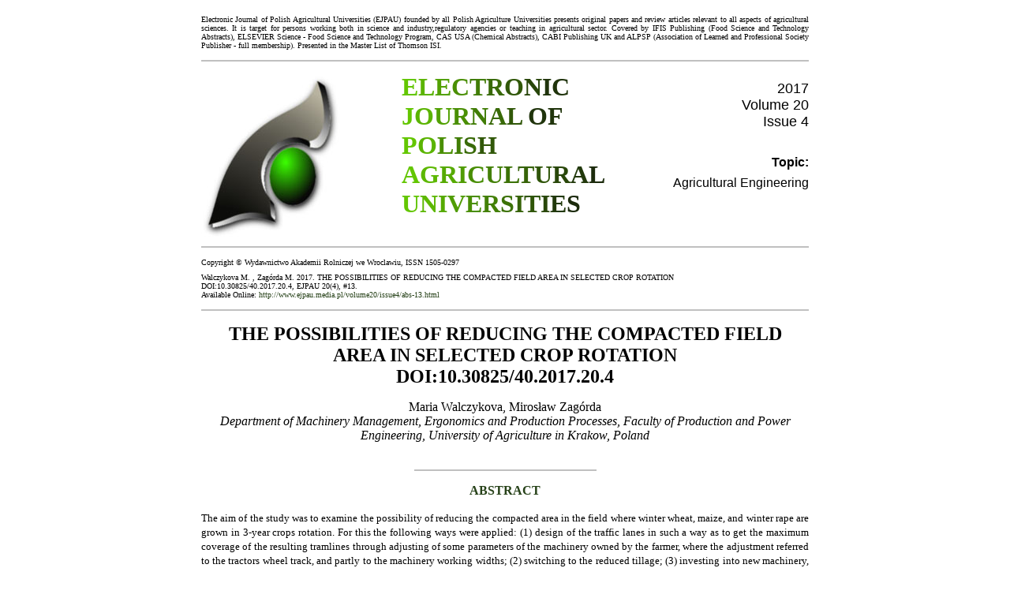

--- FILE ---
content_type: text/html
request_url: http://www.ejpau.media.pl/volume20/issue4/abs-13.html
body_size: 9145
content:

<!-- Moje zmiany ========================================================================== -->

<!DOCTYPE HTML PUBLIC "-//W3C//DTD HTML 4.01//EN" "http://www.w3.org/TR/html4/strict.dtd">
<html>
<head>
	<meta http-equiv="content-type" content="text/html;charset=iso-8859-2">
	<meta name="Reply-to" content="">
  <link rel="stylesheet" href="http://www.ejpau.media.pl/article.css" type="text/css">
	<base href="http://www.ejpau.media.pl/articles/volume20/issue4/" >
  <meta name="Keywords" content="CTF, field crops, reduction of the compacted area, tramlines establishment, RTK correction">
	<title>EJPAU 2017. Walczykova M. , Zagórda M.  THE POSSIBILITIES OF REDUCING THE COMPACTED FIELD AREA IN SELECTED CROP ROTATION<br>DOI:10.30825/40.2017.20.4</title>
	<script src="http://www.google-analytics.com/urchin.js" type="text/javascript">
	</script>
	<script type="text/javascript">
		_uacct = "UA-1646583-4";
		urchinTracker();
	</script>
    
    <script async src="https://www.googletagmanager.com/gtag/js?id=UA-178243284-1"></script>
    <script>
      window.dataLayer = window.dataLayer || [];
      function gtag(){dataLayer.push(arguments);}
      gtag('js', new Date());
    
      gtag('config', 'UA-178243284-1');
    </script>
	
    <!-- Google Tag Manager -->
    <script>(function(w,d,s,l,i){w[l]=w[l]||[];w[l].push({'gtm.start':
    new Date().getTime(),event:'gtm.js'});var f=d.getElementsByTagName(s)[0],
    j=d.createElement(s),dl=l!='dataLayer'?'&l='+l:'';j.async=true;j.src=
    'https://www.googletagmanager.com/gtm.js?id='+i+dl;f.parentNode.insertBefore(j,f);
    })(window,document,'script','dataLayer','GTM-PPK56BS');</script>
    <!-- End Google Tag Manager -->
</head>

<body lang="PL" link="#264118" vlink="#264118">
<div class="kont100">
<div class="main">

<!-- ==========================================Nagďż˝owek publikacji======================================================= -->

<div id="moj_header">
Electronic Journal of Polish Agricultural Universities (EJPAU) founded by all Polish Agriculture Universities presents original papers and review articles relevant to all aspects of agricultural
sciences. It is target for persons working both in science and industry,regulatory agencies or teaching in agricultural sector. Covered by IFIS
Publishing (Food Science and Technology Abstracts), ELSEVIER Science - Food Science and Technology Program, CAS USA (Chemical Abstracts), CABI Publishing
UK and ALPSP (Association of Learned and Professional Society Publisher - full membership). Presented in the Master List of Thomson ISI.
</div>

<div id="glowka_artykulu">

<div id="glowka_info">
	2017<br>
	Volume 20<br>
	Issue 4<br>
	<div class="seria">
		Topic:
		<h5>Agricultural Engineering</h5>
	</div>
</div>
 
<div id="napis_ejpau">
	<span style='color:#63C600'>E</span><span style='color:#5BB402'>L</span><span style='color:#52A103'>E</span><span style='color:#4A8F04'>C</span><span style='color:#417D06'>T</span><span style='color:#396A08'>R</span><span style='color:#315809'>O</span><span style='color:#28460A'>N</span><span style='color:#20340C'>IC</span><br>
	<span style='color:#63C600'>J</span><span style='color:#5BB402'>O</span><span style='color:#52A103'>U</span><span style='color:#4A8F04'>R</span><span style='color:#417D06'>N</span><span style='color:#396A08'>A</span><span style='color:#315809'>L</span><span style='color:#28460A'>&nbsp;</span><span style='color:#20340C'>OF</span><br>
	<span style='color:#63C600'>P</span><span style='color:#5BB402'>O</span><span style='color:#4A8F04'>L</span><span style='color:#417D06'>I</span><span style='color:#396A08'>S</span><span style='color:#315809'>H</span><br>
	<span style='color:#63C600'>A</span><span style='color:#5DB801'>G</span><span style='color:#56AA02'>R</span><span style='color:#509C03'>I</span><span style='color:#498E05'>C</span><span style='color:#438006'>U</span><span style='color:#3C7207'>L</span><span style='color:#366308'>T</span><span style='color:#2F5509'>U</span><span style='color:#29470A'>R</span><span style='color:#22390C'>A</span><span style='color:#1C2B0D'>L</span><br>
	<span style='color:#63C600'>U</span><span style='color:#5DB801'>N</span><span style='color:#56AA02'>I</span><span style='color:#509C03'>V</span><span style='color:#498E05'>E</span><span style='color:#438006'>R</span><span style='color:#3C7207'>S</span><span style='color:#366308'>I</span><span style='color:#2F5509'>T</span><span style='color:#29470A'>I</span><span style='color:#22390C'>E</span><span style='color:#1C2B0D'>S</span>
</div>

</div>

<div id="copyright">Copyright &copy; Wydawnictwo Akademii Rolniczej we Wroclawiu, ISSN 1505-0297</div>
<div id="do_cytowania">Walczykova M. , Zagórda M.  2017. THE POSSIBILITIES OF REDUCING THE COMPACTED FIELD AREA IN SELECTED CROP ROTATION<br>DOI:10.30825/40.2017.20.4, EJPAU 20(4), #13.<br>
Available Online: <a href="http://www.ejpau.media.pl/volume20/issue4/abs-13.html">http://www.ejpau.media.pl/volume20/issue4/abs-13.html</a>
</div>

<!-- Moje zmiany ========================================================================== -->



<P align=center><FONT size=+2><B>
<!-- ===========TYTUL======================================== -->
THE POSSIBILITIES OF REDUCING THE COMPACTED FIELD AREA IN SELECTED CROP ROTATION<BR>DOI:10.30825/40.2017.20.4<!-- ======================================================== --></B></FONT>
<P align=center>
<!-- ===========Autorzy====================================== -->
Maria Walczykova, Mirosław Zagórda<BR><I>
<!-- ===========Katedra, Uczelnia============================ -->
Department of Machinery Management, Ergonomics and Production Processes, Faculty of Production and Power Engineering, University of Agriculture in Krakow, Poland<br><!-- ======================================================== --></I>
<div style="text-align:center"><div class="rozdzielacz">&nbsp;</divn></div>
<A name=streszczenie>
<P align=center><B><FONT size=3>ABSTRACT</FONT></B></A> 
<P align=justify>
<FONT size=-1>
<!-- ==========Streszczenie================================== -->

The aim of the study was to examine the possibility of reducing the compacted area in the field where winter wheat, maize, and winter rape are grown in 3-year crops rotation. For this the following ways were applied: (1) design of the traffic lanes in such a way as to get the maximum coverage of the resulting tramlines through adjusting of some parameters of the machinery owned by the farmer, where the adjustment referred to the tractors wheel track, and partly to the machinery working widths; (2) switching to the reduced tillage; (3) investing into new machinery, that would make possible implementation of the controlled traffic farming system. The proposed traffic lanes establishment, using the machinery existing on the examined farm, and switching to the reduced tillage, resulted in a considerable increase of the area free of traffic. However, the implementation of these solutions requires registration in the navigation panel of all machines tracks in the first year of operation, according to the designed layout, to make the return to the same tracks in the following seasons possible. The accurate RTK correction is inevitable.</FONT>
<!-- ======================================================== -->
<P align=justify><B>Key words:</B>
<!-- ==========Slowa kluczowe================================ -->
CTF, field crops, reduction of the compacted area, tramlines establishment, RTK correction.
<!-- ======================================================== -->

<HR>

Maria Walczykova<br>Department of Machinery Management, Ergonomics and Production Processes, Faculty of Production and Power Engineering, University of Agriculture in Krakow, Poland<br>Balicka 104, 30-149 Cracow, Poland<br>Phone: (012) 662 4634<br>email: <a href="mailto:rtwalczy@cyf-kr.edu.pl">rtwalczy@cyf-kr.edu.pl</a><br><br>Mirosław Zagórda<br>Department of Machinery Management, Ergonomics and Production Processes, Faculty of Production and Power Engineering, University of Agriculture in Krakow, Poland<br>Balicka 104, 30-149 Cracow, Poland<br>email: <a href="mailto: miroslaw.zagorda@poczta.fm"> miroslaw.zagorda@poczta.fm</a><br><HR>
<BLOCKQUOTE>
<P ALIGN="JUSTIFY"><FONT SIZE="-1"><A HREF="mailto:eng@ejpau.media.pl">Responses</A> to this article, comments are
 invited and should be submitted within three months of the publication of the article.
 If accepted for publication, they will be published in the chapter headed 'Discussions'
 and hyperlinked to the article.  </FONT>
</BLOCKQUOTE>

    <HR>
    <center class="footer">
	  <a href="http://www.ejpau.media.pl/main.html">Main</a>
	  &nbsp;-&nbsp;
	  <a href="http://www.ejpau.media.pl/all_issues.html">Issues</a>
	  &nbsp;-&nbsp;
	  <a href="http://www.ejpau.media.pl/how.html">How to Submit</a>
	  &nbsp;-&nbsp;
	  <a href="http://www.ejpau.media.pl/publishers_regulations.html">From the Publisher</a>
	  &nbsp;-&nbsp;
	  <a href="http://www.ejpau.media.pl/search.html">Search</a>
	  &nbsp;-&nbsp;
	  <a href="http://www.ejpau.media.pl/subs.html">Subscription</a>
    </center>
		
</div>
</div>
</body>
</html>


--- FILE ---
content_type: text/css
request_url: http://www.ejpau.media.pl/article.css
body_size: 2306
content:
div.main{
	width: 770px;
	margin: 0 auto 0 auto;
	text-align: justify;
}
div.kont100{
	width: 100%;
	text-align: center;
}
body {
	width: 100%;
	margin: 5mm auto 25mm auto;
	font: 12pt Times New Roman;
	text-align: justify;
}

#moj_header{
	padding-bottom: 10pt;
	text-align: justify;
	font-size: 7.5pt;
	border-bottom: 2px solid Silver;
	margin: 0;
}
#glowka_artykulu{
	background-image: url(img/logo.jpg);
	background-repeat: no-repeat;
	height: 220px;
	border-bottom: 2px solid Silver;
}
#napis_ejpau{
	font-size: 24pt;
	font-family: "Arial Narrow";
	font-weight: 900;
	margin: 10pt 0 10pt 33%;
	width: 33%;
}
#glowka_info{
	float: right;
	width:33%;
	font-size:13.5pt;
	font-family:Arial;
	text-align: right;
	padding: 10px 0 0 0;
}
#glowka_info .seria{
	font-size:12pt;
	font-family:Arial;
	font-weight: bold;
	text-align: right;
	margin: 2em 0 0 0;
}
#glowka_info h5{
	font-size:12pt;
	font-family:Arial;
	font-weight: normal;
	text-align: right;
	margin: 6pt 0 0 0;
}
#copyright{
	margin: 10pt 0 6pt 0;
	font-size:7.5pt;
}
#do_cytowania{
 	font-size:7.5pt;
	padding: 0 0 10pt 0;
	border-bottom: 2px solid Silver;
}

#layout {
  width: 718px;
}

.rozdzielacz{
width: 30%;
margin: auto;
border-bottom: 2px solid Silver;
text-align: center;
}

div.issue {
  border: 1px solid #003000;
  background-color: #f5f5f5; /* e3f9e5 */
  background-image: url("images/box.jpg");
  width: 215px;
  padding: 5px;
}

a {
  color: #264118;
  text-decoration: none;
}

a:hover {
  text-decoration:underline;
}

a.controls {
  font-weight: bold;
  font-size: 10px;
}

a.controls:hover {
}

a.univ {
  color: #264118;
  font-size: 12px;
}

td.navbar {
  text-align: center;
  border: 1px solid #003000;
  background-image: url("images/tlo.jpg");
  padding: 2px;
}

a.navbar {
  color: #ffffff;
  text-decoration: none;
}

a.navbar:hover {
  text-decoration: underline;
}

td.footer {
  text-align: right;
  font-size: 12px;
}

center.footer {
   font-size: 12px;
}

.head {
  font-size: 150%;
  font-weight: bold;
}

.issue_year {
  font-size: 16px;
  font-weight: bold;
}

h1 {
  font-size: 200%;
}

h2 {
  font-size: 150%;
}

h3 {
  font-size: 120%;
}

ul 
{
list-style-image: url("images/bullet.png");
margin-left: 0px;
padding-left: 15px;
}
td{
	text-align: left;
}

.main-table {
    border: 1px double #FFFFFF;
}

--- FILE ---
content_type: text/plain
request_url: https://www.google-analytics.com/j/collect?v=1&_v=j102&a=1617400306&t=pageview&_s=1&dl=http%3A%2F%2Fwww.ejpau.media.pl%2Fvolume20%2Fissue4%2Fabs-13.html&ul=en-us%40posix&dt=EJPAU%202017.%20Walczykova%20M.%20%2C%20Zag%C3%B3rda%20M.%20THE%20POSSIBILITIES%20OF%20REDUCING%20THE%20COMPACTED%20FIELD%20AREA%20IN%20SELECTED%20CROP%20ROTATION%3Cbr%3EDOI%3A10.30825%2F40.2017.20.4&sr=1280x720&vp=1280x720&_utma=117053010.585848248.1769023357.1769023357.1769023357.1&_utmz=117053010.1769023357.1.1.utmccn%3D(direct)%7Cutmcsr%3D(direct)%7Cutmcmd%3D(none)&_utmht=1769023357055&_u=YQDCAUABAAAAACAAI~&jid=1047102699&gjid=451918994&cid=585848248.1769023357&tid=UA-178243284-1&_gid=1680436418.1769023357&_r=1&_slc=1&gtm=45He61k1n81PPK56BSza200&gcd=13l3l3l3l1l1&dma=0&tag_exp=103116026~103200004~104527906~104528500~104684208~104684211~105391252~115938465~115938469~117041587&z=953714779
body_size: -450
content:
2,cG-QJ1K3TWK1F